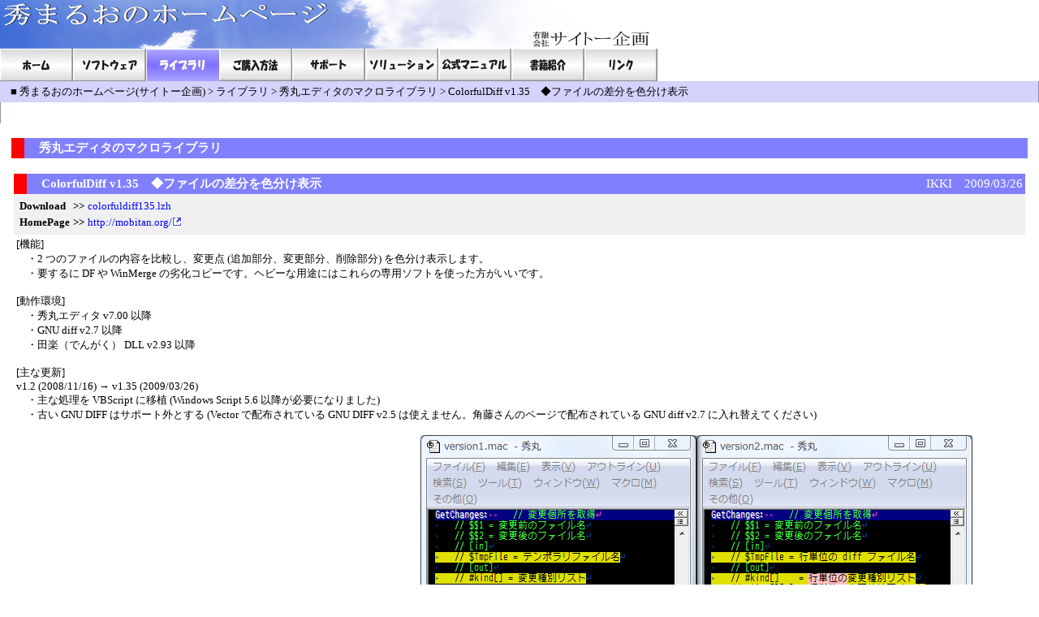

--- FILE ---
content_type: text/html
request_url: http://hide.maruo.co.jp/lib/macro/colorfuldiff135.html
body_size: 6568
content:
<HTML lang="ja">
<HEAD>
<META http-equiv="Content-Script-Type" content="text/javascript">
<TITLE>秀まるおのホームページ(サイトー企画)－ColorfulDiff v1.35　◆ファイルの差分を色分け表示</TITLE>
<LINK rel="stylesheet" type="text/css" href="../../_hp.css">
<META HTTP-EQUIV="Content-type" CONTENT="text/htmlcharset=x-sjis" >
<SCRIPT Language="JavaScript" SRC=../../menu.js></SCRIPT>
</HEAD>
<BODY BGCOLOR=#FFFFFF TEXT=#000000 TOPMARGIN=0 LEFTMARGIN=0 MARGINHEIGHT=0 MARGINWIDTH=0>
<!-- メインナビゲーションメニュー始まり -->
<TABLE border="0" cellpadding="0" cellspacing="0" bgcolor="#ffffff" width="100%"><TR>
<TD colspan="10"><IMG src="../../image/menu/title.png" alt="秀まるおのホームページ" width="810" height="60" border="0"></TD></TR><TR>
<TD><A href="../../index.html" onMouseOut="RestoreMenuImage()" onMouseOver="ShowHoverImage('home','','../../image/menu/home_h.png',1)">
	<IMG name="home" src="../../image/menu/home.png" alt="ホーム" width="90" height="40" border="0"></A></TD>
<TD><A href="../../software/index.html" onMouseOut="RestoreMenuImage()" onMouseOver="ShowHoverImage('software','','../../image/menu/software_h.png',1)">
	<IMG name="software" src="../../image/menu/software.png" alt="ソフトウェア" width="90" height="40" border="0"></A></TD>
<TD><A href="../index.html">
	<IMG name="library" src="../../image/menu/library2.png" alt="ライブラリ" width="90" height="40" border="0"></A></TD>
<TD><A href="../../swreg/index.html" onMouseOut="RestoreMenuImage()" onMouseOver="ShowHoverImage('swreg','','../../image/menu/swreg_h.png',1)">
	<IMG name="swreg" src="../../image/menu/swreg.png" alt="ご購入方法" width="90" height="40" border="0"></A></TD>
<TD><A href="../../support/index.html" onMouseOut="RestoreMenuImage()" onMouseOver="ShowHoverImage('support','','../../image/menu/support_h.png',1)">
	<IMG name="support" src="../../image/menu/support.png" alt="サポート" width="90" height="40" border="0"></A></TD>
<TD><A href="../../it/index.html" onMouseOut="RestoreMenuImage()" onMouseOver="ShowHoverImage('it','','../../image/menu/it_h.png',1)">
	<IMG name="it" src="../../image/menu/it.png" alt="ソリューション" width="90" height="40" border="0"></A></TD>
<TD><A href="../../manual/index.html" onMouseOut="RestoreMenuImage()" onMouseOver="ShowHoverImage('manual','','../../image/menu/manual_h.png',1)">
	<IMG name="manual" src="../../image/menu/manual.png" alt="公式マニュアル" width="90" height="40" border="0"></A></TD>
<TD><A href="../../book/index.html" onMouseOut="RestoreMenuImage()" onMouseOver="ShowHoverImage('book','','../../image/menu/book_h.png',1)">
	<IMG name="book" src="../../image/menu/book.png" alt="書籍紹介" width="90" height="40" border="0"></A></TD>
<TD><A href="../../link/index.html" onMouseOut="RestoreMenuImage()" onMouseOver="ShowHoverImage('link','','../../image/menu/link_h.png',1)">
	<IMG name="link" src="../../image/menu/link.png" alt="リンク" width="90" height="40" border="0"></A></TD>
<TD width="100%"> </TD>
</TR></TABLE>
<TABLE CELLPADDING=0 CELLSPACING=0 BORDER=0 WIDTH=100%><TR BGCOLOR=#D5D2FD CLASS=mfont><TD WIDTH=100%>　■
<A HREF=../../index.html CLASS=NV>秀まるおのホームページ(サイトー企画)</A> &gt;
<A HREF=../index.html CLASS=NV>ライブラリ</A> &gt;
<A HREF=index.html CLASS=NV>秀丸エディタのマクロライブラリ</A> &gt;
<A HREF=colorfuldiff135.html CLASS=NV>ColorfulDiff v1.35　◆ファイルの差分を色分け表示</A>
</TD><TD ALIGN=RIGHT><IMG SRC=../../image/dummy.gif></TD></TR></TABLE>
</TD><TD ALIGN=RIGHT><IMG SRC=../../image/dummy.gif></TD></TR></TABLE>
<!-- メインナビゲーションメニュー終わり -->
<!-- コンテンツ部分の始まり -->
<TABLE border="0" width="100%" cellpadding="0"><TR>
<TD valign="top" width="10"><IMG src="../../image/clear.gif" width="10"></TD>
<TD valign="top" class="mfont"><BR>
<TABLE width="100%" border="0" cellpadding="3" cellspacing="0" class="tfont"><TR><TD width="10" bgcolor="#ff0000"> </TD>
<TD bgcolor="#8080ff" width="100%">　<B>秀丸エディタのマクロライブラリ</B></TD>
<TD align="right" bgcolor="#8080ff" nowrap></TD></TR>
<TR><TD colspan="3" class="mfont"><BR>
<TABLE width="100%" border="0" cellpadding="3" cellspacing="0" class="tfont"><TR><TD width="10" bgcolor="#ff0000"> </TD>
<TD bgcolor="#8080ff" width="100%">　<B>ColorfulDiff v1.35　◆ファイルの差分を色分け表示</B></TD>
<TD align="right" bgcolor="#8080ff" nowrap>IKKI　2009/03/26</TD></TR>
<TR bgcolor="#f0f0f0"><TD colspan="3">
<table border="0" cellpadding="0" cellspacing="4" class="mfont">
<tr><td><font color="#000000"><b>Download</b></td><td><b>&gt;&gt;</b></font></td><td><a href="https://www.maruo.co.jp/_library/libpass.asp?f=macro/colorfuldiff135.lzh">colorfuldiff135.lzh</a></td></tr>
<tr><td><font color="#000000"><b>HomePage</b></td><td><b>&gt;&gt;</b></font></td><td><a href="http://mobitan.org/" target="_blank">http://mobitan.org/</a></td></tr>
</table>
</TD></TR><TR><TD colspan="3"><FONT color="#000000" class="mfont">
<TABLE WIDTH=95% BORDER=0 CELLSPACING=0 CELLPADDING=0>
<TR><TD VALIGN=TOP WIDTH=100%><FONT SIZE=-1>[機能]<BR>
　・2 つのファイルの内容を比較し、変更点 (追加部分、変更部分、削除部分) を色分け表示します。<BR>
　・要するに DF や WinMerge の劣化コピーです。ヘビーな用途にはこれらの専用ソフトを使った方がいいです。<BR>
<BR>
[動作環境]<BR>
　・秀丸エディタ v7.00 以降<BR>
　・GNU diff v2.7 以降<BR>
　・田楽（でんがく） DLL v2.93 以降<BR>
<BR>
[主な更新]<BR>
v1.2 (2008/11/16) → v1.35 (2009/03/26)<BR>
　・主な処理を VBScript に移植 (Windows Script 5.6 以降が必要になりました)<BR>
　・古い GNU DIFF はサポート外とする (Vector で配布されている GNU DIFF v2.5 は使えません。角藤さんのページで配布されている GNU diff v2.7 に入れ替えてください)<BR>
<BR></FONT></TD></TR>
<TR><TD VALIGN=TOP><IMG SRC=colorfuldiff135.png ALIGN=RIGHT WSPACE=20 HSPACE=0></TD></TR></TABLE>
<BR></FONT></TD></TR></TABLE>
<HR><A href="JavaScript:history.back();">『戻る』</A>
</TD></TR></TABLE>
</TD><TD valign="top" width="10"><IMG src="../../image/clear.gif" width="10"></TD></TR></TABLE><BR>
<!-- コンテンツ部分の終わり -->
<!-- フッタ始まり -->
<TABLE border="0" cellpadding="0" cellspacing="1" width="100%" bgcolor="#000000"><TR bgcolor="#f0f0f0"><TD align="center" nowrap>
<TABLE cellpadding="0" cellspacing="10" border="0"><TR class="mfont">
<TD>|</TD>
<TD><A href="../../privacy.html">プライバシーポリシー</A></TD>
<TD>|</TD>
<TD><A href="../../privacy2.html">各サービスにおける個人情報の利用目的について</A></TD>
<TD>|</TD>
</TR></TABLE>
</TD></TR></TABLE>
<!-- フッタ終わり -->
</BODY>
</HTML><BR><BR><BR><BR><BR>
